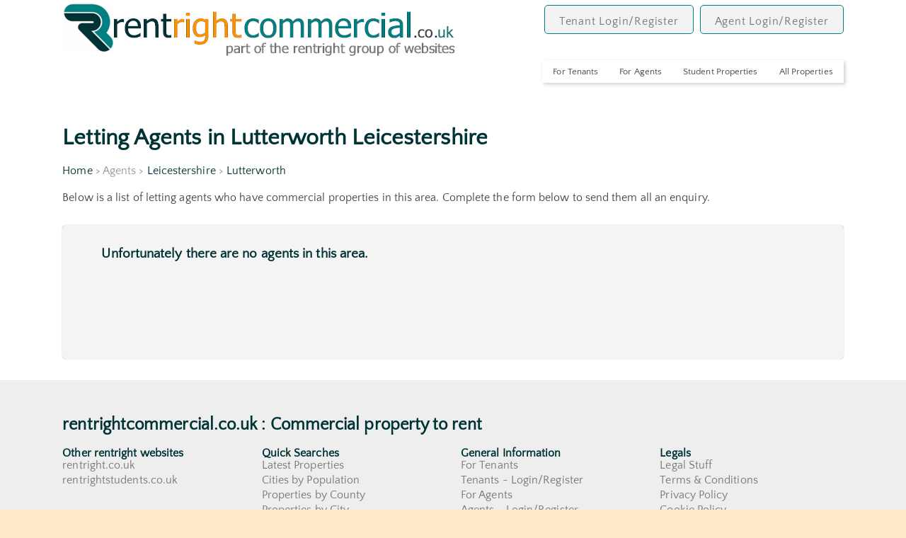

--- FILE ---
content_type: text/css
request_url: https://rentrightcommercial.co.uk/stylesheet/mobilemenu.css
body_size: 772
content:
.sidenav{height:100%;width:0;position:fixed;top:0;right:0;font-size:1.0rem;background-color:#f99200;overflow-x:hidden;padding-top:60px;transition:.5s;z-index:100}.sidenav .closebtn{position:absolute;top:0;right:25px;font-size:36px;margin-left:50px}nav{font-size:.9rem;line-height:1.5;margin:50px auto;width:200px;-webkit-box-shadow:2px 2px 5px rgba(0,0,0,0.2);-moz-box-shadow:2px 2px 5px rgba(0,0,0,0.2);box-shadow:2px 2px 5px rgba(0,0,0,0.2)}.closebtn{font-size:.6rem}.menu-item{background:#fff;width:200px}.menu-item h4{border-bottom:1px solid rgba(0,0,0,0.3);border-top:1px solid rgba(255,255,255,0.2);color:#fff;font-weight:500;padding:7px 10px;font-size:1.2rem;background:#a90329;background:-moz-linear-gradient(top,#a90329 0,#8f0222 44%,#6d0019 100%);background:-webkit-gradient(linear,left top,left bottom,color-stop(0%,#a90329),color-stop(44%,#8f0222),color-stop(100%,#6d0019));background:-webkit-linear-gradient(top,#a90329 0,#8f0222 44%,#6d0019 100%);background:-o-linear-gradient(top,#a90329 0,#8f0222 44%,#6d0019 100%);background:-ms-linear-gradient(top,#a90329 0,#8f0222 44%,#6d0019 100%);background:linear-gradient(top,#a90329 0,#8f0222 44%,#6d0019 100%);filter:progid:DXImageTransform.Microsoft.gradient(startColorstr='#a90329',endColorstr='#6d0019',GradientType=0)}.menu-item h4:hover{background:#cc002c;background:-moz-linear-gradient(top,#cc002c 0,#6d0019 100%);background:-webkit-gradient(linear,left top,left bottom,color-stop(0%,#cc002c),color-stop(100%,#6d0019));background:-webkit-linear-gradient(top,#cc002c 0,#6d0019 100%);background:-o-linear-gradient(top,#cc002c 0,#6d0019 100%);background:-ms-linear-gradient(top,#cc002c 0,#6d0019 100%);background:linear-gradient(top,#cc002c 0,#6d0019 100%);filter:progid:DXImageTransform.Microsoft.gradient(startColorstr='#cc002c',endColorstr='#6d0019',GradientType=0)}.menu-item h4 a{color:white;display:block;text-decoration:none;width:200px}.menu-item h4 a:hover{color:white}.menu-item ul{background:#fff;line-height:30px;height:0;list-style-type:none;overflow:hidden;padding:0;-webkit-transition:height 1s ease;-moz-transition:height 1s ease;-o-transition:height 1s ease;-ms-transition:height 1s ease;transition:height 1s ease}.menu-item:hover ul{height:230px;white-space:normal;color:#fff}.menu-item ul a{margin-left:10px;text-decoration:none;color:#408040;display:block;width:200px}.menu-item li{border-bottom:1px solid #eee}.menu-item li:hover{background:#ddd}.alpha p{padding:6px 12px;color:#408040}.alpha p a{color:#408040;font-style:italic}.alpha p a:hover{color:#408040}